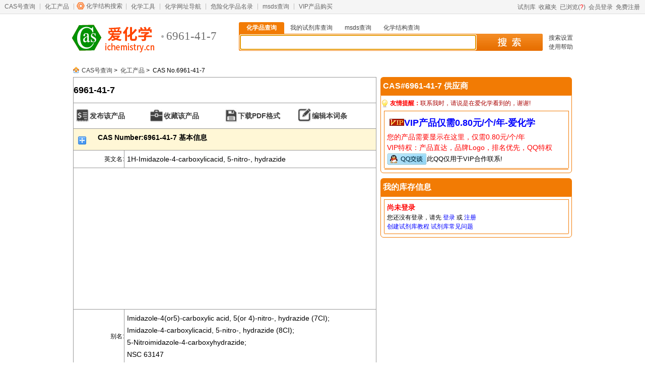

--- FILE ---
content_type: text/html; Charset=GB2312
request_url: http://www.ichemistry.cn/chemistry/6961-41-7.htm
body_size: 5289
content:

<!DOCTYPE html PUBLIC "-//W3C//DTD XHTML 1.0 Transitional//EN" "http://www.w3.org/TR/xhtml1/DTD/xhtml1-transitional.dtd">
<html xmlns="http://www.w3.org/1999/xhtml" >
<HEAD><TITLE>CAS:6961-41-7_爱化学</TITLE>
<META http-equiv=content-type content="text/html; charset=gb2312">
<meta name="description" content="化工产品查询提供CAS号6961-41-7,,1H-Imidazole-4-carboxylicacid, 5-nitro-, hydrazide,C4H5N5O3物理化学基本性质,分子式,分子结构,密度,熔点,沸点,价格,作用,应用,供应商,危险品标志,别名等信息">
<meta name="keywords" content="6961-41-7,C4H5N5O3,CAS NO.,化工产品信息">
<SCRIPT type=text/javascript>var CAS="6961-41-7";var ICID=281368;</SCRIPT>

<style type="text/css">
<!--
.style17202{padding:5px;line-height:24px; font-size:14px;}
-->
</style>
<link rel="stylesheet" href="/images/icheminfo.css?v=1.1">
</HEAD>
<BODY class=HomePage>
<link rel="stylesheet" href="http://www.ichemistry.cn/images/global.css?v=1.2">

<link rel="stylesheet" href="http://code.jquery.com/ui/1.12.1/themes/base/jquery-ui.min.css">
<script type="text/javascript" src="http://code.jquery.com/jquery-1.12.4.min.js"  media="all"></script>
<script language="javascript" src="http://code.jquery.com/ui/1.12.1/jquery-ui.min.js" type="text/javascript"></script>

<script language="javascript" src="http://www.ichemistry.cn/js/jquery.plugin.js?v=1.1" type="text/javascript"></script>
<script language="javascript" src="http://www.ichemistry.cn/js/global.js?v=1.46" type="text/javascript" ></script>
<script language="javascript">var _hmt = _hmt || []; </script>
<div id="site-nav">
  <div id="site-nav-bd">
      <ul class="quick-menu">
		  <li class="services"><a href="http://www.ichemistry.cn/">CAS号查询</a></li>
	　　　<li class="services"><a href='http://www.ichemistry.cn/chemistry/'>化工产品</a></li>
	　　　<li class="structure-search"><s></s><a href='http://www.ichemistry.cn/structure.asp'>化学结构搜索</a></li>
	　　　<li class="services"><a href='http://www.ichemistry.cn/chemtool/'>化学工具</a></li>
	　　　<li class="services"><a href='http://www.ichemistry.cn/daohang.asp'>化学网址导航</a></li>
	      <li class="services"><a href='http://www.ichemistry.cn/weixianpin/'>危险化学品名录</a></li>
		  <li class="services"><a href='http://www.ichemistry.cn/msds/'>msds查询</a></li>
	　　　<li class="services last"><a href='/chemtool/vip.asp'>VIP产品购买</a></li>
      </ul> 
    <div class="login-info" id="logininfo"></div>
  </div>
</div>

<div id="J_LayoutHd" class="layout layout-hd">
	<div id="logoID" class="logo">
		<a href="http://www.ichemistry.cn/" target="_self"><img src="http://www.ichemistry.cn/images/logo.png" width="181" height="57" alt="CAS号查询" title="CAS号查询-爱化学" /></a><h1>6961-41-7</h1>
	</div>
  
	<div class="search search-status-focus" id="J_Search" role="search">
		<div class="search-triggers">
			<ul class="ks-switchable-nav">
			<li class="J_SearchTab selected" id="s0"><a href="javascript:void(0)" onclick="ichange(0)" target="_self">化学品查询</a><!--[if lt IE 9]><s class="search-fix search-fix-triggerlt"></s><s class="search-fix search-fix-triggerrt"></s><![endif]--></li>
			<li class="J_SearchTab " id="s1"><a href="javascript:void(0)" onclick="ichange(1)" target="_self">我的试剂库查询</a><!--[if lt IE 9]><s class="search-fix search-fix-triggerlt"></s><s class="search-fix search-fix-triggerrt"></s><![endif]--></li>
			<li class="J_SearchTab " id="s2"><a href="javascript:void(0)" onclick="ichange(2)" target="_self">msds查询</a><!--[if lt IE 9]><s class="search-fix search-fix-triggerlt"></s><s class="search-fix search-fix-triggerrt"></s><![endif]--></li>
			<li class="J_SearchTab"><a href="http://www.ichemistry.cn/structure.asp" target="_self">化学结构查询</a></li>
			</ul>
		</div>
		<div class="search-panel">
			<form target="_top" action="http://search.ichemistry.cn" name="chem" id="J_TSearchForm">
				<div class="search-panel-fields">
				 <input id="keys" name="keys" accesskey="s" autofocus="true" autocomplete="off" x-webkit-speech x-webkit-grammar="builtin:translate"  onkeydown="stplkeytype(event);" onkeyup="plkeytype();" value="" />        
				</div>
				<button type="submit" id="searchbutton" onclick="isearch()">搜 索</button>
				<input type=hidden value=0 name="onlymy" id="onlymy">
				<input type=hidden value=2 name="types" id="types">
				<input type=hidden name="tz" value="1">
			</form>
		</div>
		<div class="search-tips">
			<a href="http://www.ichemistry.cn/diy.asp">搜索设置</a><br />
			<a href="http://www.ichemistry.cn/post/chem_h.asp">使用帮助</a>
		</div>
		<div class="search-hots" id="searchwarming"></div>
	</div>
</div>
<div style="text-align:center; padding-top:6px;"><script language="javascript" src="http://www.ichemistry.cn/js/ad_chemicals_970x90.js?v=1.1" type="text/javascript"></script>
</div>
<SCRIPT src="/js/cas.js?v=1.5" type=text/javascript></SCRIPT>
<DIV id="daohang"><A class="home" href="http://www.ichemistry.cn">CAS号查询</A> &gt;&nbsp; <A href="/chemistry/">化工产品</A> &gt;&nbsp; CAS No.6961-41-7</DIV>

<!--BodyBox Begin-->
<div id="BodyBox">
	<DIV id="ChemLeftBox">
	<h2>6961-41-7&nbsp;&nbsp;</h2>

	    <div id="CasAction">
		    
			<a  href="#" onclick="return false" id="SaleCAS">发布该产品</a>
			<a href="javascript:void(0)" onClick="StoreCAS('6961-41-7')" id="StoreCAS">收藏该产品</a>
			<a href="/chemistry/pdf/6961-41-7.pdf" target="_blank" onClick="javascript:_hmt.push(['_trackPageview','/pdf/download/6961-41-7']);" id="DownPDF">下载PDF格式</a>
			<a  href="#" onclick="return false" id="EditCAS">编辑本词条</a>
		</div>
		<table class="ChemicalInfo" rules="all">
		<tr><td colspan="2" class="trclass">CAS Number:6961-41-7 基本信息<div class="bdsharebuttonbox"><a href="#" class="bds_more" data-cmd="more"></a></div></td>
		</tr>
		<tr><td class="ltd">英文名:<span id="chemhd">29255</span></td>
		<td class="style17202">1H-Imidazole-4-carboxylicacid, 5-nitro-, hydrazide</td></tr>
		<tr><td colspan="2"><div id="ChemInfoAdd_Left1"><SCRIPT src="/js/ad_ChemInfoAdd_Left1.js?v=1.1" type=text/javascript></SCRIPT></div>
		</td></tr>
		<tr><td class="ltd" >别名:</td>
			   <td class="style17202">Imidazole-4(or5)-carboxylic acid, 5(or 4)-nitro-, hydrazide (7CI);<br> Imidazole-4-carboxylicacid, 5-nitro-, hydrazide (8CI);<br> 5-Nitroimidazole-4-carboxyhydrazide;<br> NSC 63147</td></tr><tr><td class="ltd">分子结构:</td>
		<td class="style17202"><div ID="structureDIV"><div class="indexFocus"><div id="movePic1" class="focusBox"><div class="bigPic" id="oPic"><ul>      <li><img ID="structure" src='http://ichemistry.cn/png_structures/6961-41-7.png' alt="CAS:6961-41-7的分子结构"></li><li><img src="http://ichemistry.cn/PNG-ichemistry/6961-41-7.png" alt="CAS:6961-41-7的分子结构" /></li></ul></div><div class="btn" id="oBtn"><ul><li>1</li><li>2</li></ul></div></div></div><script type="text/javascript">mainfun("movePic1",200000)</script></div></div></td></tr><tr><td class="ltd">分子式:</td>
		<td class="style17202">C<sub>4</sub>H<sub>5</sub>N<sub>5</sub>O<sub>3</sub></td></tr><tr><td class="ltd">分子量:</td>
		<td class="style17202"> 171.1142</td></tr>
		<tr><td class="ltd"><div id="lcas"><a href=http://www.ichemistry.cn/chemtool/26.htm target=_blank>CAS登录号</a>:</div></td>
		<td class="style17202"><div id="rcas">6961-41-7<input type=button id="CASID" value="复制" onClick="iecopy('6961-41-7','copystatus')"><span id="copystatus"></span></div></td></tr>
		<tr><td class="ltd">InChI:</td>
		<td class="style17202">1S\/C4H5N5O3\/c5-8-4(10)2-3(9(11)12)7-1-6-2\/h1H,5H2,(H,6,7)(H,8,10)</td></tr>
		<tr><td colspan="2"><div id="ChemInfoAdd_Left2"><SCRIPT src="/js/ad_ChemInfoAdd_Left2.js" type=text/javascript></SCRIPT></div></td></tr>
		<tr><td colspan="2" align="center" height="35" bgcolor="#FFF7D6" class="trclass" title='2025/11/28 11:35:44 31毫秒'>相关化学品信息</td></tr><tr><td colspan="2" align="center"><a href="http://www.ichemistry.cn/chemistry/69-09-0.htm" target="_blank">盐酸氯丙嗪</a>&nbsp;&nbsp;<a href="http://www.ichemistry.cn/chemistry/69-25-0.htm" target="_blank">依来多辛</a>&nbsp;&nbsp;<a href="http://www.ichemistry.cn/chemistry/69-44-3.htm" target="_blank">盐酸阿莫地喹</a>&nbsp;&nbsp;<a href="http://www.ichemistry.cn/chemistry/69-46-5.htm" target="_blank">乙酰水杨酸钙</a>&nbsp;&nbsp;<a href="http://www.ichemistry.cn/chemistry/69-52-3.htm" target="_blank">氨苄西林钠</a>&nbsp;&nbsp;<a href="http://www.ichemistry.cn/chemistry/69-53-4.htm" target="_blank">氨苄西林</a>&nbsp;&nbsp;<a href="http://www.ichemistry.cn/chemistry/69-57-8.htm" target="_blank">青霉素钠</a>&nbsp;&nbsp;<a href="http://www.ichemistry.cn/chemistry/69-65-8.htm" target="_blank">D-甘露糖醇</a>&nbsp;&nbsp;<a href="http://www.ichemistry.cn/chemistry/69-72-7.htm" target="_blank">水杨酸</a>&nbsp;&nbsp;<a href="http://www.ichemistry.cn/chemistry/69-74-9.htm" target="_blank">盐酸阿糖胞苷</a>&nbsp;&nbsp;<a href="http://www.ichemistry.cn/chemistry/69-78-3.htm" target="_blank">5,5'-二硫双(2-硝基苯甲酸)</a>&nbsp;&nbsp;<a href="http://www.ichemistry.cn/chemistry/69-79-4.htm" target="_blank">麦芽糖</a>&nbsp;&nbsp;<a href="http://www.ichemistry.cn/chemistry/69-81-8.htm" target="_blank">卡巴克络</a>&nbsp;&nbsp;<a href="http://www.ichemistry.cn/chemistry/69-89-6.htm" target="_blank">黄嘌呤</a>&nbsp;&nbsp;<a href="http://www.ichemistry.cn/chemistry/690-39-1.htm" target="_blank">1,1,1,3,3,3-六氟丙烷</a>&nbsp;&nbsp;<a href="http://www.ichemistry.cn/chemistry/691-84-9.htm" target="_blank">L-苹果酸二乙酯</a>&nbsp;&nbsp;<a href="http://www.ichemistry.cn/chemistry/693-02-7.htm" target="_blank">1-己炔</a>&nbsp;&nbsp;<a href="http://www.ichemistry.cn/chemistry/693-04-9.htm" target="_blank">氯丁基镁</a>&nbsp;&nbsp;<a href="http://www.ichemistry.cn/chemistry/693-05-0.htm" target="_blank">3-甲胺基丙腈</a>&nbsp;&nbsp;<a href="http://www.ichemistry.cn/chemistry/693-07-2.htm" target="_blank">2-氯乙基乙基硫醚</a>&nbsp;&nbsp;<a href="http://www.ichemistry.cn/chemistry/693-13-0.htm" target="_blank">N,N'-二异丙基碳二亚胺</a>&nbsp;&nbsp;<a href="http://www.ichemistry.cn/chemistry/693-23-2.htm" target="_blank">正十二烷二元酸</a>&nbsp;&nbsp;<a href="http://www.ichemistry.cn/chemistry/693-36-7.htm" target="_blank">硫代二丙酸双十八醇酯</a>&nbsp;&nbsp;<a href="http://www.ichemistry.cn/chemistry/693-54-9.htm" target="_blank">2-癸酮</a>&nbsp;&nbsp;<a href="http://www.ichemistry.cn/chemistry/693-58-3.htm" target="_blank">1-溴壬烷</a>&nbsp;&nbsp;<a href="http://www.ichemistry.cn/chemistry/693-89-0.htm" target="_blank">1-甲基环戊烯</a>&nbsp;&nbsp;<a href="http://www.ichemistry.cn/chemistry/693-95-8.htm" target="_blank">4-甲基噻唑</a>&nbsp;&nbsp;<a href="http://www.ichemistry.cn/chemistry/693-98-1.htm" target="_blank">2-甲基咪唑</a>&nbsp;&nbsp;<a href="http://www.ichemistry.cn/chemistry/694-28-0.htm" target="_blank">2-氯环戊酮</a>&nbsp;&nbsp;<a href="http://www.ichemistry.cn/chemistry/694-31-5.htm" target="_blank">1,5-二甲基-1H-吡唑</a>&nbsp;&nbsp;</td>
		</tr>
		<tr>
		<td colspan="2" ><span id="spanlaw"></span></td>
		</tr>
		</table>
	</DIV>
	<div id="ChemRightBox">
		<div class="BoxNoTitle ChemInfoAdd" id="ChemInfoAdd_Right1"></div>
		<div id="SupplyBox">			
			<div class="BoxTitle">CAS#6961-41-7 供应商<span id="hits"></span></div>						
			<div class="BoxInfos">
				<div class="TelNotice"><strong style="color:red;">友情提醒：</strong>联系我时，请说是在爱化学看到的，谢谢!</div>
				<!--<div class="vipSupplyInfo"><div class="SupplyTitle"><IMG border=0 alt=VIP产品 src="/images/vip2.gif" width=29 height=14>VIP产品仅需0.24元/个/年-爱化学</div><span class="red">您的产品需要显示在这里，仅需0.24元/个/年<BR />VIP特权：产品直达，品牌Logo，排名优先，VIP Logo</span><BR /><a target="_blank" rel="nofollow" href="http://wpa.qq.com/msgrd?v=3&uin=97126305&site=qq&menu=yes"><img border="0" src="http://wpa.qq.com/pa?p=2:97126305:51" alt="点击这里给我发消息"/></a></div>			-->	
				<div id="AllSupply">
						<div class="vipSupplyInfo"><div class="SupplyTitle"><IMG border=0 alt=VIP产品 src="/images/vip2.gif" width=29 height=14>VIP产品仅需0.80元/个/年-爱化学</div><span class="red">您的产品需要显示在这里，仅需0.80元/个/年<BR />VIP特权：产品直达，品牌Logo，排名优先，QQ特权</span><BR /><a target="_blank" rel="nofollow" href="tencent://message/?v=3&uin=97126305&site=qq&menu=yes"><img border=0  style="vertical-align:middle" src="/images/qqonline-2.gif" alt="点击这里给我发消息"/></a><font color=black size=2>此QQ仅用于VIP合作联系!</font></div><div class="Line"></div>
		        <div class="Line"></div>
		        </div>
				
           </div>				
		</div><!--SupplyBox End-->
		
		<div id="MyReagentBox">
			<div class="BoxTitle">我的库存信息</div>	
			<div class="BoxInfos" id="MyReagentInfo">
				
				<div class="MRInfo"><div class="MRTitle">尚未登录</div>您还没有登录，请先 <a href="javascript:void(0)"  onClick=IneedLogin("UpdateMyReagent()")>登录</a> 或 <a href="/reg.asp">注册</a><br><A href="/post/chemk_help.asp" target=_blank>创建试剂库教程</A> <a href="/post/chemk_h.asp">试剂库常见问题</a></div><div class="Line"></div>
			</div>
		</div>
		
		<div id="hm_t_9141"></div>
		
	</div><!--ChemRightBox End-->
</DIV><!--BodyBox End2021/2/28 3:57:00-->
<div id="footer">
<A title="2025/11/28 11:35:44|51ms" onClick="this.style.behavior='url(#default#homepage)';this.setHomePage('http://www.ichemistry.cn');" href="#">设为首页</A> | <A href="javascript:window.external.addFavorite('http://www.ichemistry.cn','CAS号查询');">加入收藏</A> | <a alt="发邮件我吧！" href="mailto:&#118;&#00105;&#x00070;&#000064;&#0000105;&#0000099;&#0104;&#101;&#x000006d;&#x0069;&#0000115;&#00116;&#00114;&#00000121;&#x000002e;&#x000063;&#x00006e;">联系我们</a> | <A href="http://www.ichemistry.cn/addurl.asp" target=_blank rel="nofollow">网址加盟</A> | <a href="http://www.ichemistry.cn/chemtool/2025-11-27">热搜CAS</a> | <a href="http://www.ichemistry.cn/cn/2025-11-27">热搜中文</a>
<br>Copyright 2009-2025 <A href='http://www.ichemistry.cn'>www.ichemistry.cn</A>　&nbsp;<A href='http://www.ichemistry.cn/chemistry/cas.htm'>CAS登录号目录</A>&nbsp;<A href='http://www.ichemistry.cn/en/Letter.htm'>字母索引</A>&nbsp;&nbsp;All Rights Reserved&nbsp;&nbsp;<A href='http://www.ichemistry.cn' target=_blank>cas号查询</A>&nbsp;&nbsp;<A href='http://www.ichemistry.cn' target=_blank>CAS</A>&nbsp;&nbsp;<A href='http://www.ichemistry.cn/law.html' rel="nofollow" target=_blank>免责声明</A>&nbsp;&nbsp;版权所有
<br> 网络实名： <a href='http://www.ichemistry.cn'>cas登记号检索</a> <a href='http://www.ichemistry.cn'>爱化学</a> <A href='http://www.ichemistry.cn/chemistry/'>化工产品</a> <a href='http://www.ichemistry.cn/weixianpin/'>危险化学品</a>&nbsp;&nbsp; <a href='http://www.ichemistry.cn/msds/'>msds查询</a>&nbsp;&nbsp;<A href='http://www.ichemistry.cn/chemistry/'>化工产品原料</a>&nbsp;&nbsp;<A href='http://www.ichemistry.cn/chemistry/'>求购化工产品</a>

<script type="text/javascript">
var _bdhmProtocol = (("https:" == document.location.protocol) ? " https://" : " http://");
document.write(unescape("%3Cscript src='" + _bdhmProtocol + "hm.baidu.com/h.js%3Fbb6f443b7002b8526f41857005f1ac2d' type='text/javascript'%3E%3C/script%3E"));</script><script language="javascript" type="text/javascript" src="http://js.users.51.la/18663950.js"></script>
<noscript><a href="http://www.51.la/?18663950" target="_blank"><img alt="&#x6211;&#x8981;&#x5566;&#x514D;&#x8D39;&#x7EDF;&#x8BA1;" src="http://img.users.51.la/18663950.asp" style="border:none" /></a></noscript><a href="http://www.ichemistry.cn/sitemap_index.xml">sitemap.xml</a>
<script type="text/javascript" id="bdshare_js" data="type=tools&amp;uid=319432" ></script>
<script type="text/javascript" id="bdshell_js"></script>
<script type="text/javascript">
	document.getElementById("bdshell_js").src = "http://bdimg.share.baidu.com/static/js/shell_v2.js?cdnversion=" + new Date().getHours();
</script>
</div>


<div id="ichemistry_to_top"><a href="#" onClick="goTop();return false;"></a></div>
</BODY></HTML>


--- FILE ---
content_type: text/html; charset=utf-8
request_url: https://www.google.com/recaptcha/api2/aframe
body_size: 265
content:
<!DOCTYPE HTML><html><head><meta http-equiv="content-type" content="text/html; charset=UTF-8"></head><body><script nonce="MW00zS4aGvt0m0bGahxaGw">/** Anti-fraud and anti-abuse applications only. See google.com/recaptcha */ try{var clients={'sodar':'https://pagead2.googlesyndication.com/pagead/sodar?'};window.addEventListener("message",function(a){try{if(a.source===window.parent){var b=JSON.parse(a.data);var c=clients[b['id']];if(c){var d=document.createElement('img');d.src=c+b['params']+'&rc='+(localStorage.getItem("rc::a")?sessionStorage.getItem("rc::b"):"");window.document.body.appendChild(d);sessionStorage.setItem("rc::e",parseInt(sessionStorage.getItem("rc::e")||0)+1);localStorage.setItem("rc::h",'1766317740777');}}}catch(b){}});window.parent.postMessage("_grecaptcha_ready", "*");}catch(b){}</script></body></html>

--- FILE ---
content_type: text/css
request_url: http://www.ichemistry.cn/images/icheminfo.css?v=1.1
body_size: 2029
content:
.ChemicalInfo{
	width:602px;
	border:1px solid #999;
}

.ChemicalInfo .ltd{
	text-align:right;
	width:100px;
    word-wrap:normal;
}
.ChemicalInfo .ltd #lcas{
	width:100px;
}
.ChemicalInfo  #rcas{
	width:402px;
}
.ChemicalInfo .rtd{
	text-align:left;
	word-wrap:break-word;
	word-break:break-all;
}
#keywords{
    width:990px;
	margin-left:auto;
	margin-right:auto;
	clear:both;
}
#ChemLeftBox{
	width:602px;
	float:left;
	overflow:hidden;
	border:none;

}

#ChemLeftBox h2{
	line-height:50px;
	overflow:hidden;
	font-size:18px;
	font-weight:bold;
}
#CasAction,#ChemLeftBox h2{
	width:600px;
	border:1px #999 solid;
	border-bottom-width:0px;
	height:50px;
}
#CasAction a{
	display:block;
	float:left;
	line-height:50px;
	font-size:14px;
	padding-left:27px;
	margin-left:5px;
	font-weight:bold;
	width:115px;
	height:50px;
	overflow:hidden;
	background:url(/images/style/cas_bg_2.jpg) no-repeat;
}


#CasAction a:hover{
    background:url(/images/style/cas_bg_1.jpg) no-repeat;
}
#CasAction #SaleCAS{
	background-position:0px -50px;
}
#CasAction #StoreCAS{
	background-position:0px -100px;
}
#CasAction #DownPDF{
	background-position:0px -150px;
}
#CasAction #EditCAS{
	background-position:0px 0px;
}
#CasAction #SaleCAS:hover{
	background-position:0px -50px;
}
#CasAction #StoreCAS:hover{
	background-position:0px -100px;
}
#CasAction #DownPDF:hover{
	background-position:0px -150px;
}
#CasAction #EditCAS:hover{
	background-position:0px 0px;
}

#ChemLeftBox h1{font-size:16px;text-align:center;}

#ChemRightBox{
    width:380px;
	float:left;
	clear:right;
	min-height:500px;
	margin-left:8px;
}
.BoxInfos{
	border:1px solid #F27B04;
	border-radius:0 0 6px 6px ;
	padding-bottom:5px;
	margin-bottom:10px;
}


.BoxTitle{
	position:relative;
	background:#F27B04;
	font-weight:bold;
	padding:0 5px;
	color:#fff;
	border-radius:6px 6px 0 0;
	height:36px;
	line-height:36px;
	font-size:16px;
}
#hits{
	position:absolute;
	top:0px;
	right:10px;
	display:inline;float:right;
}
.TelNotice{
	background:url(/images/style/prompt.png) no-repeat 0px 7px;
	padding-left:18px;
	height:30px;
	line-height:30px;
	color:#A90101;
}
.Line{
	width:365px;
	border-top:1px solid #F27B04;
	margin:0px auto;
	height:1px;

}
.SupplyInfo,.vipSupplyInfo,.MRInfo{
	width:355px;
	margin:0px auto;
	border-width:1px 1px 0px 1px;
	border-style:solid;
	border-color:#F27B04;
	overflow:hidden;
	padding:5px;
}
.vipSupplyInfo{
	color:#FF0000;
	font-size:14px;
}
.SupplyInfo img,.vipSupplyInfo img{
	max-width:345px;
	max-height:80px;
	clear:both;
}
.vipSupplyInfo .SupplyTitle{
	width:100%;
	overflow:hidden;
	height:30px;
	line-height:30px;
	font-weight:bold;
	font-size:18px;
	color:blue;
	padding:3px 5px;
}
.SupplyInfo .SupplyTitle{
	width:100%;
	overflow:hidden;
	height:20px;
	line-height:20px;
	font-size:14px;
	padding:3px 5px;
}

#MoreSupply{
	width:365px;
	height:32px;
	margin:5px auto;
	line-height:32px;
	font-size:16px;
	text-align:center;
	color:#FFFFFF;
	background:url(/images/style/comButton.png) repeat-x;
	cursor:pointer;
	cursor:hand;
}
#MoreSupply:hover{
	background:url(/images/style/comButton.png) repeat-x 0px -33px;
	cursor:pointer;
	cursor:hand;
}
#MyReagentInfo{
	padding-top:5px;
}
.MRTitle{
	color:red;
	font-weight:bold;
	font-size:14px;
}
.vipSupplyInfo A{COLOR:#f00;text-decoration:none;}
.vipSupplyInfo A:link{COLOR:#f00;text-decoration:none;}
.vipSupplyInfo A:visited{COLOR:#f00;text-decoration:none;}
.vipSupplyInfo A:hover{COLOR:#f00;text-decoration:underline;}
.SupplyTitle A,.MRInfo A{COLOR:#00f;text-decoration:none;}
.SupplyTitle A:link,.MRInfo A:link{COLOR:#00f;text-decoration:none;}
.SupplyTitle A:visited,.MRInfo A:visited{COLOR:#00f;text-decoration:none;}
.SupplyTitle A:hover,.MRInfo A:hover{COLOR:#00f;text-decoration:underline;}

.BoxNoTitle{
	width:378px;
	margin:0px auto;
	border:1px solid #F27B04;
	border-radius:3px 3px 3px 3px ;
	padding-bottom:5px;
	margin-bottom:10px;
}
.ChemInfoAdd{
	text-align:center;
	overflow:hidden;
	margin-left:auto;
	margin-right:auto;
}
#ChemInfoAdd_Left1{
text-align:center;
}
#ChemInfoAdd_Right1{
	display:none;
}

.ADDGYS{
   color:#666666;
   float:right;
}
.trclass{padding:5px;line-height:24px; font-size:14px; background:#FFF7D6; text-align:left; font-weight:bold;}
.green{color:blue;}
.keyword-0{background:#FFFF00;color:#FF0000;}
.keyword-1{color:black;background-color:#A0FFFF}
.keyword-2{color:black;background-color:#99ff99}
.keyword-3{color:black;background-color:#ff9999}
.keyword-4{color:black;background-color:#ff66ff}
.keyword-5{color:white;background-color:#880000}
.keyword-6{color:white;background-color:#00aa00}
.keyword-7{color:white;background-color:#886800}
.keyword-8{color:white;background-color:#004699}
.keyword-9{color:white;background-color:#990099}


.ChemicalInfo A{COLOR:#00f;text-decoration:underline;}
.ChemicalInfo A:link{COLOR:#00f;text-decoration:underline;}
.ChemicalInfo A:visited{COLOR:#00f;text-decoration:underline;}
.ChemicalInfo A:hover{COLOR:#00f;text-decoration:none;}
.skeys{width:930px;OVERFLOW:hidden;padding-left:4px;padding-right:0px;padding-bottom:0px;padding-top:0px;margin-left:0px;margin-right:0px;margin-bottom:5px;margin-top:5px;font-size:15px;}
.skeys UL{margin:0px;padding:0px}
.skeys LI{float:left;MARGIN:5px;OVERFLOW:hidden;WIDTH:140px;HEIGHT:15px;TEXT-ALIGN:center}
.keys_input{height:25px;font-size:18px;vertical-align:middle;margin:5px 0px;}
.keys_submit{height:30px;font-size:16px;vertical-align:middle;margin:5px 0px;}
#ichemistry_to_top{background:url("/images/totop.gif");height:63px;width:19px;right:0;position:absolute;display:none;}
#ichemistry_to_top a{display:block;height:63px;width:19px;}
.chemurl{color:#008000;font-family:arial,sans-serif;font-size:10px;}
.chemdes{font-family:arial,sans-serif;font-size:12px; color:#999999}
.chemdesvip{font-family:arial,sans-serif;font-size:12px; color:#ff0000}
.ShowDescription{display:inline-block;width:530px;height:13px;overflow:hidden;}
.gysurl A:link{TEXT-DECORATION:none; color:#CC0000}
.gysurl A:visited{TEXT-DECORATION:none; color:#880000}
.gysurl A:hover{TEXT-DECORATION:underline; color:#CC0000}
#chemhd{display:none;}
#structureDIV img{max-width:450px;border-width:0px;width:expression(this.width > 450 ? 450: true);height:auto;}
ul, li { list-style: none; }
.indexFocus{border:0px solid #CCC; padding:20px 2px 2px 2px; margin:0 auto;}
.indexFocus .focusBox{position:relative;margin:0 auto;position:relative}
.indexFocus .focusBox .bigPic{overflow:hidden;position:relative}

.indexFocus .focusBox .btn{height:16px;position:absolute;left:8px;top:-15px;z-index:11}
.indexFocus .focusBox .btn ul li{width:15px;height:15px;line-height:15px;margin-right:2px;display:block;background:#fff;float:left;text-align:center;cursor:pointer}
.indexFocus .focusBox .btn .sel{width:15px;height:15px;background:#B90101;color:#fff}
.bdsharebuttonbox{
display:inline;
}
#ChemInfoAdd_Left2{text-align:center}

--- FILE ---
content_type: text/css
request_url: http://www.ichemistry.cn/images/global.css?v=1.2
body_size: 3533
content:
body,h1,h2,h3,h4,h5,h6,hr,p,blockquote,dl,dt,dd,ul,ol,li,pre,form,fieldset,legend,button,input,textarea,th,td {
	margin:0;
	padding:0
}
.red{color:red;}
.gray{ color:gray; padding-left:10px;}
body,button,input,select,textarea {
	font:12px/1.5 tahoma,arial,\5b8b\4f53
}

.logo {
	position:relative;
	padding-top:3px;
	float:left;
	width:334px;
	height:60px
}
.logo h1 {
	font:normal 20px/1.6 "\5FAE\8F6F\96C5\9ED1","\534E\6587\7EC6\9ED1","\9ED1\4F53";
    background:url(/images/style/bg_logoH1.jpg) no-repeat 0 50%;	
	display:block;
	font-size:23px;
	color:#717171;
	padding-left:10px;
	position:absolute;
	left:180px;
	overflow:hidden;
	bottom:5px;
	width:145px;
	height:60px;
	line-height:60px;
}

address,cite,dfn,em,var {
	font-style:normal
}
code,kbd,pre,samp {
	font-family:courier new,courier,monospace
}
small {
	font-size:12px
}
ul,ol {
	list-style:none
}
a {
	text-decoration:none
}
a:hover {
	text-decoration:underline
}
legend {
	color:#000
}
fieldset,img {
	border:0
}
button,input,select,textarea {
	font-size:100%
}
table {
	border-collapse:collapse;
	border-spacing:0
}
#footer {
    width:990px;
	margin-left:auto;
	margin-right:auto;
	text-align:center;
	clear:both;
}
.layout:after {
	content:'\20';
	display:block;
	height:0;
	clear:both
}
.layout {
	*zoom:1
}
html {
	zoom:expression(function(ele) {
	ele.style.zoom="1";
	document.execCommand("BackgroundImageCache",false,true)
}
(this))}
#site-nav,#site-nav .quick-menu li{
	background:transparent url(/images/style/T1CCRNXmRFXXXXXXXX.png) no-repeat 999em 0
}
#site-nav {
	background-color:#f5f5f5;
	width:auto;
	min-width:950px;
	border-bottom:1px solid #dcdcdc
}
#site-nav a {
	color:#666
}
#site-nav a:hover {
	color:#f60
}
#site-nav-bd {
	position:relative;
	margin:0 auto;
	height:21px;
	line-height:22px;
	padding:3px 0;
	z-index:20;
	color:#000
}
#site-nav .login-info {
	float:right;
	padding-right:10px;
}
#site-nav .quick-menu {
	position:absolute;
	left:0;
	top:1px;
	*top:2px
}
#site-nav .quick-menu li {
	float:left;
	margin-left:-1px;
	padding:1px 10px 0;
	background-position:right 6px
}
#site-nav .quick-menu li.home a {
	color:#f60
}
#site-nav .quick-menu li.home a:hover{
	color:#000
}

#site-nav .quick-menu li.last {
	background:0
}
#site-nav .quick-menu li.menu-item {
	position:relative;
	padding:1px 0 0
}
#site-nav .quick-menu .structure-search {
	position:relative;
	padding:0
}
#site-nav .quick-menu .structure-search a {
	width:72px;
	border:1px solid #f5f5f5;
	height:17px;
	line-height:17px;
	margin-top:3px;
	*margin-top:2px;
	padding-left:23px;
	padding-right:6px;
	padding-top:0\9
}
#site-nav .quick-menu .structure-search s {
	background:url(http://www.ichemistry.cn/images/style/structure-search.png) no-repeat;
	position:absolute;
	width:20px;
	height:20px;
	left:5px;
	top:2px
}
#site-nav .menu-hd {
	display:block;
	position:relative;
	height:20px;
	line-height:17px;
	margin:3px 1px 0;
	padding:0 22px 0 10px;
	padding-top:1px\9;
	*padding-top:0;
	cursor:pointer;
	z-index:21
}

#site-nav .menu-hd b {
	position:absolute;
	right:10px;
	top:7px;
	width:0;
	height:0;
	border-width:4px;
	border-style:solid;
	border-color:#666 #f5f5f5 #f5f5f5;
	font-size:0;
	line-height:0;
	-moz-transition:-moz-transform .2s ease-in;
	-o-transition:-o-transform .2s ease-in;
	transition:transform .2s ease-in
}
#site-nav .menu-bd {
	display:none;
	position:absolute;
	right:0;
	top:20px;
	top:21px\9;
	*top:20px;
	background:#fff;
	border:1px solid #bfbfbf;
	z-index:23
}
#site-nav .menu-bd-panel {
	padding:10px 10px 6px
}
#site-nav .menu {
	position:relative
}
#site-nav .mytaobao .menu-bd,#site-nav .favorite .menu-bd {
	height:57px;
	line-height:1.7
}
#site-nav .mytaobao .menu-bd {
	width:94px
}
#site-nav .favorite .menu-bd {
	width:82px
}
#site-nav .mytaobao .menu-bd-panel,#site-nav .favorite .menu-bd-panel {
	padding:8px 10px
}
#site-nav .services .menu-bd {
	width:174px;
	height:218px;
	background:#fff url(/images/style/T16WJqXaXeXXXXXXXX-32-32.gif) no-repeat 50% 50%;
	overflow:hidden
}
#site-nav .login-info .user .vip-head b {
	position:absolute;
	right:6px;
	top:8px;
	*top:7px;
	width:0;
	height:0;
	border-width:4px;
	border-style:solid;
	border-color:#666 whiteSmoke whiteSmoke;
	font-size:0;
	line-height:0;
	-moz-transition:-moz-transform .2s ease-in;
	-o-transition:-o-transform .2s ease-in;
	transition:transform .2s ease-in
}
.arrow s {
	position:absolute;
	display:inline-block;
	font-size:0;
	line-height:0;
	width:0;
	height:0;
	border:dashed 4px
}
.arrow-rthin s {
	border-color:transparent transparent transparent #666;
	border-left-style:solid;
	top:3px;
	right:1px
}
.arrow-rthin s {
	border-color:transparent transparent transparent #f50
}
#site-nav .quick-menu .structure-search {
	margin-left:0;
	padding-right:1px
}
#site-nav .structure-search{
	float:left;
	background:url(http://www.ichemistry.cn/images/style/structure-search.png) no-repeat;
	padding:0 3px 0 0;
	margin-right:0px
}


.g_foot {
	width:960px;
	margin:0 auto;
	font:12px/1.5 tahoma,arial,b8b\4f53;
	padding:7px 0 9px;
	color:#b0b0b0;
	text-align:left!important;
	position:relative;
	clear:both
}
.g_foot a {
	margin:0 4px;
	color:#3e3e3e;
	text-decoration:none
}
.g_foot a:hover {
	color:#F60;
	text-decoration:underline
}
.g_foot-ali {
	margin-right:100px;
	padding-left:0;
	border-bottom:1px solid #D3D3D3;
	padding-bottom:8px;
	height:18px
}
.g_foot-nohover {
	cursor:default
}
.g_foot-nohover:hover {
	color:#3e3e3e!important;
	text-decoration:none!important
}
.g_foot-ali a,.g_foot-ali b {
	float:left
}
.g_foot-ali b {
	margin:0 4px;
	color:#d3d3d3;
	font-weight:400;
	*margin-top:-1px;
	margin-top:-1px \0/
}
.g_foot-nav {
	margin-top:8px;
	line-height:20px
}
.g_foot-nav span {
	margin-left:50px
}
.g_foot-toy {
	position:absolute;
	background:url(/images/style/T1MMPaXkNjXXaXezbh-48-70.png) no-repeat;
	_background:url(/images/style/T1XgzaXX0kXXaXezbh-48-70.png) no-repeat;
	width:69px;
	height:100px;
	display:block;
	right:0;
	top:0
}
:root .g_foot-toy {
	right:-20px\9
}
.g_foot-line {
	display:none;
	position:absolute;
	background:url(/images/style/T1I_56Xl0wXXXXXXXX-104-1.png) no-repeat;
	width:104px;
	height:1px;
	right:45px;
	top:33px
}
.footer-more {
	cursor:pointer;
	z-index:1;
	position:relative;
	padding-top:1px;
	width:82px;
	float:left;
	*top:-1px;
	top:-2px \0/
}
.footer-more-panel {
	text-align:left;
	position:absolute;
	right:26px;
	bottom:-90px;
	padding:7px 3px 2px 2px;
	border:1px solid #C5C5C5;
	width:57px;
	background:#fff;
	line-height:1.9;
	display:none
}
.footer-more-panel a {
	float:none;
	margin-right:3px
}
.footer-more:hover .footer-more-panel {
	display:block
}
.layout {
	width:1000px;
	margin:0 auto
}
.layout-hd {
	margin-top:16px
}
html {
	overflow-y:scroll
}
body {
	padding-bottom:12px
}
a {
	color:#3e3e3e
}
a:hover {
	color:#f60!important
}

.h {
	color:#f50!important
}
.arrow,.arrow s {
	position:absolute;
	display:inline-block;
	font-size:0;
	line-height:0;
	width:0;
	height:0;
	border:dashed 4px
}
.arrow-rthin,.arrow-rthin s {
	border-color:transparent transparent transparent #666;
	border-left-style:solid
}
.arrow-rthin s {
	border-left-color:#FAFAFA;
	left:-6px;
	top:-4px
}
.more {
	position:relative;
	zoom:1;
	padding:1px 13px 1px 5px;
	*padding-top:2px;
	padding-top:2px \9;
	line-height:1.2
}
.more .arrow-rthin {
	right:2px;
	top:5px;
	*top:4px
}
.more-with-border {
	border:1px solid #d8d8d8;
	background:#fafafa
}
.more-with-border:hover {
	background:#fff;
	text-decoration:none
}
.more-with-border:hover .arrow-rthin {
	border-left-color:#f60
}
.price span {
	font:12px/1.5 arial,verdana;
	color:#979fac
}
@-moz-document url-prefix() {
	.tab-hd h4 {
	line-height:26px
}
}.tab-hd ul {
	padding-top:4px;
	margin-left:7px
}
.expressway ul {
	padding:13px 0
}

.mainpromo ol li {
	background:url(/images/style/T1cKm3XkRpXXXXXXXX-48-48.gif) no-repeat 50% 50%
}
.search {
	width:666px;
	float:left;
	height:80px
}

.search-triggers ul {
	overflow:hidden;
	zoom:1
}
.search-triggers li {
	position:relative;
	zoom:1;
	float:left
}
.search-triggers li a {
	float:left;
	height:23px;
	line-height:23px;
	padding:0 12px
}

.search-triggers li.selected a {
	background:#F27B04;
	font-weight:700;
	padding:0 15px;
	color:#fff;
	border-radius:3px 3px 0 0
}

.search-triggers .search-fix {
	display: none
}
.search-triggers li.selected .search-fix {
	display: block
}
.search-fix {
	/*background: url(/images/style/T1ZeuRXaFtXXXXXXXX-300-429.png) no-repeat;*/
	position: absolute;
	width: 2px;
	height: 2px;
	font-size: 0
}
.search-fix-panellt {
	left:3px;
	top:3px;
	background-position:-148px -349px
}
.search-fix-panellb {
	left:0;
	bottom:0;
	background-position:-146px -349px
}
.search-fix-triggerlt {
	left:0;
	top:0;
	background-position:-146px -351px
}
.search-fix-triggerrt {
	right:0;
	top:0;
	background-position:-148px -351px
}


.search-triggers li.selected a:hover {
	color:#fff!important;
	text-decoration:none
}
.search-panel {
	position:relative;
	zoom:1;
	float:left;
	width:603px
}
.search-panel-fields {
	width:470px;
	height:34px;
	float:left;
	position:relative;
	zoom:1;
	background:#F27B04;
	border-radius:0 0 0 3px
}
.search-panel-fields s {
	position:absolute;
	left:14px;
	top:12px;
	background-position:-134px -349px;
	width:12px;
	height:13px
}
.search-panel-fields label {
	position:absolute;
	left:32px;
	top:8px;
	z-index:1;
	color:#bbb
}
.search-panel-fields input {
	font-size:14px;
	position:absolute;
	left:3px;
	top:3px;
	width:457px;
	height:18px;
	line-height:18px;
	padding:5px;
	background:#fff;
	vertical-align:middle;
	border:0;
	border-radius:3px 0 0
}

.search-panel button {
    background:url(/images/style/bg-search.png) no-repeat;
	float:left;
	width:133px;
	height:34px;
	cursor:pointer;
	border:0;
	font-size:18px;
	color:#fff;
	background-color:#F27B04;
	background-position:0 -327px;
	text-indent:-999em
}
.search-panel button:hover {
	background-position:0 -361px
}
.search-panel button:active {
	background-position:0 -395px
}
.search-tips {
	float:left;
	width:60px;
	height:34px;
	overflow:hidden;
	text-align:right;
	margin-top:-1px
}
.search-hots {
	clear:both;
	font:12px/1.5 arial;
	padding:10px 5px 5px;
	color:#3f3f3f;
	+padding-top:5px
}
.search-hots a {
	color:#646464;
	margin-right:6px
}
.search-hots .more {
	margin-left:6px;
	_padding-top:2px
}
.search-status-focus label,.search-status-focus .search-panel-fields s {
	display:none
}



ol {
	padding:0;
	margin:0
}

.ilink{
display:inline;
padding:1px 10px;
text-decoration:underline;
color:#0000CC;
}

.keys_input{height:25px;font-size:18px;vertical-align:middle;background:#FCFCFC;border:1px solid #d9d9d9;border-top-color:silver;color:#000;margin:0;padding:5px 8px 0 6px;}
/*#keys:hover{border-color:#a0a0a0 #b9b9b9 #b9b9b9 #b9b9b9!important;}*/
.sffocus{background:#FFF;border:1px solid #4d90fe;outline:none}
.hand{CURSOR:pointer;cursor:hand;}

#BodyBox,#daohang {
	width:990px;
	margin-left:auto;
	margin-right:auto;
	clear:both;
}
.Border1px{
	border:1px #F7AE4D solid;
}
#daohang {
	height:20px;
	line-height:20px;
	padding:0px 0px 3px;
}
#daohang .home{
    display:inline;
	padding-left:17px;
	background:url(/images/style/header_bg.png) no-repeat 0 0px;
}
.ui-dialog .ui-dialog-content{ padding:0px;}
.keyword-0{background:#FFFF00;color:#FF0000;}
.keyword-1{color:black;background-color:#A0FFFF}
.keyword-2{color:black;background-color:#99ff99}
.keyword-3{color:black;background-color:#ff9999}
.keyword-4{color:black;background-color:#ff66ff}
.keyword-5{color:white;background-color:#880000}
.keyword-6{color:white;background-color:#00aa00}
.keyword-7{color:white;background-color:#886800}
.keyword-8{color:white;background-color:#004699}
.keyword-9{color:white;background-color:#990099}

.skeys{width:930px;OVERFLOW:hidden; padding:0px 0px 0px 4px; margin:5px 0px;font-size:12px;}
.skeys UL{margin:0px;padding:0px}
.skeys LI{float:left;MARGIN:5px;OVERFLOW:hidden;WIDTH:140px;HEIGHT:15px;TEXT-ALIGN:center}

--- FILE ---
content_type: application/javascript
request_url: http://www.ichemistry.cn/js/global.js?v=1.46
body_size: 3324
content:
var ImgFail="<img src='/images/style/Fail.png' width=16 height=16>";
var ImgPrompt="<img src='/images/style/Prompt.png' width=16 height=16>";
var ImgSuccess="<img src='/images/style/Success.png' width=16 height=16>";
var searchbuttonvalue=new Array("化学品查询","试剂库查询","msds查询");var searchwarmingvalue=new Array("只要输入CAS登录号,中文名称,英文名称,分子式之一就可以搜索到您需要的化学品","可以查询您加入试剂库的所有库存信息,<a href='/post/chemk_g.asp' target='_blank'>管理试剂库</a>","请输入中文名称,英文名称或CAS号查询化学品msds报告");var searchwarmingvalue2=new Array("正在从47万多化学品中查询，请稍候...","正在从我的试剂库中查询，请稍候...","正在查询msds报告，请稍候...");
//if($.cookie("UserName")=){searchwarmingvalue[1]="您还没有登录，请先 <a href='/post/i.asp'>登录</a> 或 <a href='/post/r.asp'>注册</a>";}
//if($.cookie("mrs")==1){ichange(1);}
function ichange(itypes){var i=0;for(i=0;i<=2;i++){if(itypes==i){document.getElementById("s"+i).className="J_SearchTab selected";}else{document.getElementById("s"+i).className="J_SearchTab";}}
document.getElementById("onlymy").value=itypes;
document.getElementById("searchwarming").innerHTML=searchwarmingvalue[itypes];document.getElementById("keys").focus();}
function isearch(){if(document.chem.keys.value==""){document.getElementById("searchwarming").innerHTML="<font color=red>关键词可以是CAS号、中文名、英文名、分子式，多关键词用空格隔开，?代表单个字符，*代表一个或多个字符</font>";return false;}
else{document.chem.keys.value=CtoH(document.chem.keys.value);if(document.chem.onlymy.value==1){document.chem.action="http://ichemistry.cn/chemtool/chemicals.asp";}else if(document.chem.onlymy.value==2){document.chem.action="http://www.ichemistry.cn/msds/";}else{document.chem.action="http://search.ichemistry.cn/";};document.getElementById("searchwarming").innerHTML="<font color=red>"+searchwarmingvalue2[document.chem.onlymy.value]+"</font>";document.getElementById("searchbutton").disabled="disabled";document.getElementById("searchbutton").value="查询中...";document.chem.submit();}}
function stplkeytype(e)
{var isIE=navigator.userAgent.indexOf("MSIE")!=-1;var key;if(isIE){key=window.event.keyCode;}else{key=e.which;};if(key==13){isearch();}else{if(!isIE){setTimeout('plkeytype()',1000)};}}
function plkeytype()
{var myTerm=CtoH(document.chem.keys.value);var SW="";var casFilter=/(^|\s|\u3000)\d{2,6}-((\d{1,2})?(-|(-\d)?)?)($|\s|\u3000)/;var casFilter1=/(\d{0,6})[-](\d{0,2})[-](\d{1})/;var formulaFilter=/(^|\s|\u3000|\-)([0-9.,]*\(*[A-IK-PR-Z][a-ik-pruy]?[0-9.,]*\)*[0-9.,]*\.*)+($|\s|\u3000)/;var cname=/[\u4E00-\u9FA0]+/;var enname=/(^|\s|\u3000|\-)\d?[,'\-\s\(\)\a-\z\A-\Z]{3,}($|\s|\u3000)/;document.getElementById("searchwarming").innerHTML="<font color=red>关键词可以是CAS号、中文名、英文名、分子式，多关键词用空格隔开，?代表单个字符，*代表一个或多个字符</font>";if(enname.test(myTerm))
{SW=SW+"英文名、";}
if(casFilter.test(myTerm))
{if(casFilter1.test(myTerm))
{SW=SW+"CAS号、"}
else
{SW=SW+"CAS号(不完整)、"}}
if(formulaFilter.test(myTerm))
{SW=SW+"分子式、"}
if(cname.test(myTerm))
{SW=SW+"中文名、"}
if(SW!=""){document.getElementById("searchwarming").innerHTML="<font color=red>爱化学猜猜：您想通过 <b>"+SW.substring(0,SW.length-1)+" </b>进行搜索</font>&nbsp;[<a href='/post/t.asp?/=%CB%D1%CB%F7%B2%C2%B4%ED%B1%A8%B4%ED' target='_blank'><font color=blue>猜错请点这</font></a>]";}
else{document.getElementById("searchwarming").innerHTML="<font color=red>关键词可以是CAS号、中文名、英文名、分子式，多关键词用空格隔开，?代表单个字符，*代表一个或多个字符</font>";}}
function CtoH(str)
{var result="";for(var i=0;i<str.length;i++)
{if(str.charCodeAt(i)==12288)
{result+=String.fromCharCode(str.charCodeAt(i)-12256);continue;}
if(str.charCodeAt(i)>65280&&str.charCodeAt(i)<65375)
result+=String.fromCharCode(str.charCodeAt(i)-65248);else result+=String.fromCharCode(str.charCodeAt(i));}
return result;}
var _gaq=_gaq||[];_gaq.push(['_setAccount','UA-11479894-2']);_gaq.push(['_setDomainName','.ichemistry.cn']);_gaq.push(['_trackPageview']);(function(){var ga=document.createElement('script');ga.type='text/javascript';ga.async=true;ga.src=('https:'==document.location.protocol?'https://ssl':'http://www')+'.google-analytics.com/ga.js';var s=document.getElementsByTagName('script')[0];s.parentNode.insertBefore(ga,s);})();
//document.chem.keys.onfocus=function() {this.className+=" sffocus";}
//document.chem.keys.onblur=function() {this.className="keys_input";}

$(document).ready(function(){			  
   writeLoginInfo();	
	$("#yzm").click(function(){
    	$("#yzm").attr("src","/inc/safecode.asp?"+Math.random());
   });	
});
function writeLoginInfo(){
	var loginInfo="";var ChemkNum="";var FavNum="";var UserName="";var ViewedNum="";
	try{
		ChemkNum=$.cookie("ChemkNum");
		FavNum=$.cookie("FavNum");
		UserName=$.cookie("UserName");
		ViewedNum=$.cookie("ViewedNum");
	}
	catch(err)
	{
		ViewedNum="0";	
		UserName=="";
	}
	if(ChemkNum==null){ChemkNum="?";}
	if(FavNum==null){FavNum="?";}
	if(ViewedNum==null){ViewedNum="?";}
	if(UserName==""||UserName==null)	
	{
		if(top.location.hostname=='www.ichemistry.cn'){
			loginInfo=loginInfo+"&nbsp;&nbsp;<a href='javascript:void(0)' onclick=IneedLogin('http://www.ichemistry.cn/manage/chemk_g.asp') rel='nofollow'>试剂库</a>";//(<span class=red>"+ChemkNum+"</span>)
			loginInfo=loginInfo+"&nbsp;&nbsp;<a href='javascript:void(0)' onclick=IneedLogin('http://www.ichemistry.cn/manage/chem_sc.asp') rel='nofollow'>收藏夹</a>";//(<span class=red>"+FavNum+"</span>)
			loginInfo=loginInfo+"&nbsp;&nbsp;<a href='javascript:void(0)' onclick=IneedLogin('http://www.ichemistry.cn/manage/chem_l.asp') rel='nofollow'>已浏览(<span class=red>"+ViewedNum+"</span>)</a>";			
			loginInfo=loginInfo+"&nbsp;&nbsp;<a href='http://www.ichemistry.cn/login.asp'>会员登录</a>&nbsp;&nbsp;<a href='http://www.ichemistry.cn/reg.asp'>免费注册</a>";			
		}
		else
		{
			loginInfo=loginInfo+"&nbsp;&nbsp;<a href='http://www.ichemistry.cn/login.asp' rel='nofollow'>试剂库</a>";//(<span class=red>"+ChemkNum+"</span>)
			loginInfo=loginInfo+"&nbsp;&nbsp;<a href='http://www.ichemistry.cn/login.asp' rel='nofollow'>收藏夹</a>";//(<span class=red>"+FavNum+"</span>)
			loginInfo=loginInfo+"&nbsp;&nbsp;<a href='http://www.ichemistry.cn/login.asp' rel='nofollow'>已浏览(<span class=red>"+ViewedNum+"</span>)</a>";			
			loginInfo=loginInfo+"&nbsp;&nbsp;<a href='http://www.ichemistry.cn/login.asp'>会员登录</a>&nbsp;&nbsp;<a href='http://www.ichemistry.cn/reg.asp'>免费注册</a>";
		}
	}
	else
	{
		loginInfo=loginInfo+"&nbsp;&nbsp;<a href='http://www.ichemistry.cn/manage/?url=chemk_g.asp' rel='nofollow'>试剂库</a>";
		loginInfo=loginInfo+"&nbsp;&nbsp;<a href='http://www.ichemistry.cn/manage/?url=chem_sc.asp' rel='nofollow'>收藏夹</a>";
		loginInfo=loginInfo+"&nbsp;&nbsp;<a href='http://www.ichemistry.cn/manage/?url=chem_l.asp' rel='nofollow'>已浏览(<span class=red>"+ViewedNum+"</span>)</a>";		
        loginInfo=loginInfo+"&nbsp;&nbsp;<a href='http://www.ichemistry.cn/manage/'>"+UserName+"会员中心</a>";
        loginInfo=loginInfo+"&nbsp;&nbsp;<a href='javascript:void(0)' onclick='exit()'>退出</a>";
	}
	$("#logininfo").html(loginInfo);
}

function exit()
{
	$("#logininfo").html("退出中...");
    $.post("http://www.ichemistry.cn/manage/UserAjax.asp", { Action: "post", ActionType:7,rd:Math.random()},
	   function (data, textStatus){
					    var done=parseInt(data.result);
					    if(done==0)
					    {
					         writeLoginInfo();
					    }
						else
						{
							 $("#logininfo").html("&nbsp;&nbsp;退出失败，请<a href='javascript:void(0)' onclick='exit()'>重试</a>"); 
						}
						
					   
      }, "json");
}

var Ineedloginfirst = true;
var user_login_html = '<div id="user_login_box" title="会员登录 - 爱化学" style="z-index:99999"><iframe src="about:blank" id="user_login_src" name="user_login_src" frameborder="0" width="100%"  height="250" scrolling="no"></iframe></div>';
function CheckLogin2URL(url){
	    var UserName=null;
	    try{
			UserName=$.cookie("UserName");
		}
		catch(err){
			UserName=null;
		}
		if(	UserName==null)
		{
			IneedLogin(url);
		}
		else{
			top.location.href=url;
		}	
}
function IneedLogin(callback) {
	if (callback == undefined) {callback = ""};
	var user_login_url = "http://www.ichemistry.cn/login_frame.asp?callback=" + escape(callback);
	if (Ineedloginfirst) {
		try{
		$("body").append(user_login_html);
		}
		catch(e){
			//alert(e.name + ": " + e.message);
		}
		$('#user_login_box').dialog({
			autoOpen: true,
			modal: true,
			closeOnEscape:true,
			width: 550,
			height: 330,
			close: function() {
				$("#user_login_src").attr("src", "about:blank")
			}
		});
		Ineedloginfirst = false;
	} else {
		$('#user_login_box').dialog("open");
	}
	$('#user_login_src').attr("src", user_login_url).height("100%");
	
}
function close_user_login_frmae() {
	$('#user_login_box').dialog("close");
}
function chemspider(cscas){
  document.getElementById("ChemSpiderbtn").disabled="disabled";
  document.getElementById("otherquery").innerHTML="<iframe src='http://ichemistry.cn/chemtool/chemspider.asp?cas="+cscas+"&r="+Math.random()+"' width='940px' height='300px' frameborder='no' border='0' marginwidth='0' marginheight='0' scrolling='auto' allowtransparency='yes'></></iframe>";
  setTimeout("document.getElementById('ChemSpiderbtn').disabled=''",30000);
	
}

--- FILE ---
content_type: application/javascript
request_url: http://www.ichemistry.cn/js/cas.js?v=1.5
body_size: 4308
content:
var w3c=(document.getElementById)? true:false;
var agt=navigator.userAgent.toLowerCase();
var ie = ((agt.indexOf("msie") != -1) && (agt.indexOf("opera") == -1) && (agt.indexOf("omniweb") == -1));
var ie5=(w3c && ie)? true : false;
var ns6=(w3c && (navigator.appName=="Netscape"))? true: false;
var op8=(navigator.userAgent.toLowerCase().indexOf("opera")==-1)? false:true;
$(document).ready(function(){
	$("#SaleCAS").click(function(){					 
		CheckLogin2URL("http://www.ichemistry.cn/manage/?url=chem_t.asp?chemk_id=find%26chemk_cas="+CAS);
	});
	$("#EditCAS").click(function(){
		CheckLogin2URL("http://www.ichemistry.cn/chemtool/editcheminfo.asp?id="+ICID);
	});
	
	$("#spanlaw").html("<div style='text-align:left;font-size:12px;width:595px;margin:2px;'><strong>爱化学(www.ichemistry.cn)免责声明：</strong><br /><span style='color:#344e9e; background:#f8fcff; border:1px #dde7f3 solid; display:block; padding:10px; margin-bottom:10px; '>爱化学提醒您:在使用爱化学之前，请您务必仔细阅读本声明。<br/>您可以选择不使用爱化学，但如果您使用爱化学，您的使用行为将被视为对本声明全部内容的认可。</span>1、爱化学尊重并保护所有用户的隐私权，您注册的用户名、密码等个人资料，未经您的许可，爱化学不会主动泄露给第三方。<br />2、爱化学提供的产品供应商是注册会员自主发布，爱化学不保证供应商的真实性、合法性和准确性。爱化学不对因使用本站内容而产生的相关后果承担任何商业和法律责任。<br />3、爱化学尽量确保所提供数据的准确性，但并不承诺其准确性，因此凡是使用本数据库中的数据，而造成不良后果的，均与爱化学无关，爱化学也不承担任何相关责任。<br />4、若是以上化学品信息有误或者不完整，您可以点击“<a href='javascript:void(0)' rel='nofollow' onClick=javascript:CheckLogin2URL('http://www.ichemistry.cn/chemtool/editcheminfo.asp?id="+ICID+"');>编辑试剂</a>”进行修改或完善。</div>");
	UpdateMyReagent();	
	//$('#ChemInfoAdd_Left2').ad('http://cpro.baidu.com/cpro/ui/c.js',function(){window.cpro_id = 'u1368072';});
	//$('#ChemInfoAdd_Left1').ad('http://pagead2.googlesyndication.com/pagead/show_ads.js', function(){google_ad_client = "pub-7583085801483133";google_ad_slot = "9177898765";google_ad_width = 468;google_ad_height = 60;});	
	//$('#ChemInfoAdd_Right2').ad('http://pagead2.googlesyndication.com/pagead/show_ads.js', function(){google_ad_client = "pub-7583085801483133";google_ad_slot = "3359657966";google_ad_width = 336;google_ad_height = 280;});	
	//$('#ChemInfoAdd_Right2').ad('http://pagead2.googlesyndication.com/pagead/show_ads.js', function(){google_ad_client = "pub-7583085801483133";google_ad_slot = "3629062766";google_ad_width = 300;google_ad_height = 600;});
	window._bd_share_config={"common":{"bdSnsKey":{},"bdText":"","bdMini":"2","bdMiniList":["mshare","qzone","tsina","baidu","weixin","renren","tqq","kaixin001","tieba","douban","tsohu","qq","hi","hx","ff","fbook","twi","deli","copy","print"],"bdPic":"","bdStyle":"0","bdSize":"16"},"share":{}};with(document)0[(getElementsByTagName('head')[0]||body).appendChild(createElement('script')).src='http://bdimg.share.baidu.com/static/api/js/share.js?v=89860593.js?cdnversion='+~(-new Date()/36e5)];
	$(".bds_more").width(20).height(20);//设置百度分享

});

function ShowADD_GYS(){
	//alert("no add");

	$('#ChemInfoAdd_Right_GYS').ad('http://pagead2.googlesyndication.com/pagead/show_ads.js', function(){google_ad_client = "pub-7583085801483133";google_ad_slot = "3270965964";google_ad_width = 336;google_ad_height = 280;});
}
//更新我的试剂库及供应商信息
function UpdateMyReagent(){
	    //return;//取消从UserAjax.asp查询
	    var skeys=getQueryKeys();
		$.post("/manage/UserAjax.asp", { Action: "post",ActionType:9,CAS:CAS,curl:"http://www.ichemistry.cn/chemistry/"+CAS+".htm",ref:window.parent.document.referrer.replace("&","$$$"),skeys:escape(skeys),rd:Math.random()},function (data, textStatus){
		var done=parseInt(data.result);	
		if(done==0)
		{
			 $("#AllSupply").html(unescape(data.AllSupply));
			 $("#MyReagentInfo").html(unescape(data.MyReagentInfo));
			 //$("#hits").html("关注次数："+data.hits); 
		}
		else
		{
			 $("#MyReagentInfo").html(ImgFail+"获取失败，请刷新重试。"); 
			 //alert('失败');
		}			    																								  
	}, "json");
}


function StoreCAS(){
        var ResultArr=Array("收藏成功","请登录先","CAS有误","已经存在");
		var UserName=null;
		try{UserName=$.cookie("UserName");}catch(e){UserName=null;};
		if(UserName==null)
		{
			IneedLogin("StoreCAS()");
		}
		else
		{
			$("#StoreCAS").html("<img src=/images/loading.gif>收藏中...");
			$.post("/manage/UserAjax.asp", { Action: "post", ActionType:8,CAS:CAS,rd:Math.random()},function (data, textStatus){
			var done=parseInt(data.result);	
			if(done>=0&&done<=3)
			{
				 $("#StoreCAS").html(ResultArr[done]);
			}
			else
			{
				 $("#StoreCAS").html(ImgFail+"收藏异常"); 
			}			    																								  
			}, "json");
		}
    	
}

function iecopy(str,wid){if(ie){window.clipboardData.clearData();window.clipboardData.setData("Text",str);$("#"+wid).html("成功复制"+str);$("#"+wid).fadeIn();$("#"+wid).fadeOut(5000);}else{$("#"+wid).html("Sorry，非IE浏览品不支持此功能");$("#"+wid).fadeIn();$("#"+wid).fadeOut(5000);}}

function copygys(cas){if(ie){var str="您好，我从爱化学看到贵公司有卖CAS号"+cas+"的产品，多少钱？";window.clipboardData.clearData();window.clipboardData.setData("Text",str);alert(str+"\n\n上述信息已经复制到剪切板，直接粘贴到QQ对话框吧。");}}

function iTracker(cas,cid,url){
	$.post("/manage/UserAjax.asp", { Action: "post", ActionType:10,CAS:CAS,chemk_id:cid,url:escape(url),rd:Math.random()},function (data, textStatus){}, "json");
	
}
/*----------------------------------------*\  
 * 使用 javascript HTML DOM 高亮显示页面特定字词 By shawl.qiu  
 * 参数说明:  
 * o: 对象, 要进行高亮显示的对象.  
 * flag: 字符串, 要进行高亮的词或多个词, 使用 竖杠(|) 分隔多个词 .  
 * url: URI, 是否对高亮的词添加链接.   
\*----------------------------------------*/  
//--------begin function fHl(o, flag, rndColor, url)------------------//  
function fHl(o, flag, rndColor, url){  
	var bgCor=fgCor='';  
	bgCor='yellow';  
	fgCor='red';  
	var re=new RegExp(flag, 'i');  
	for(var i=0; i<o.childNodes.length; i++){      
		var o_=o.childNodes[i];  
		var o_p=o_.parentNode;  
		if(o_.nodeType==1) {  
			fHl(o_, flag, rndColor, url);                  
		 } else if (o_.nodeType==3) {  
			if(!(o_p.nodeName=='A')){  
				if(o_.data.search(re)==-1)continue;  
				var temp=fEleA(o_.data, flag);  
				o_p.replaceChild(temp, o_);  
			}  
		}    
	}   
         
function fEleA(text, flag){  
		var style=' style="background-color:'+bgCor+';color:'+fgCor+';" '  
		var o=document.createElement('span');  
		var str='';  
		var re=new RegExp('('+flag+')', 'gi');  
		if(url){  
			str=text.replace(re, '<a href="'+url+'"'+style+'>$1</a>');  
		} else {  
			str=text.replace(re, '<span '+style+'>$1</span>');  
		}  
		o.innerHTML=str;  
		return o;  
	}       
}   

//获取url的特定参数
function getQueryStringRegExp(name,url)
{
	var reg = new RegExp("(^|\\?|&)"+ name +"=([^&]*)(\\s|&|$)", "i");
	if (reg.test(url)) return unescape(RegExp.$2.replace(/\+/g, " ")); return "";
}

function getQueryKeys(){
	var referrer = window.parent.document.referrer;//document.referrer;
	if(!referrer){
		try{
			if(window.opener){referrer = window.opener.location.href;}
		}
		catch (e){}
	}
	
	if(referrer){
		var rf_domain = referrer.split('/')[2];
	}else{
		var rf_domain = '';
	}
	var domain = document.domain;
	if(rf_domain == ''){
        var key = '';
    }else if(rf_domain == domain){
        var key = '';
    }else if(rf_domain == "www.baidu.com"){
        var key = getQueryStringRegExp("wd",referrer);
		if(key==''){key = getQueryStringRegExp("word",referrer);}
    }else if(rf_domain == "www.soso.com"){
        var key = getQueryStringRegExp("w",referrer);
    }else if(rf_domain == "www.sogou.com"){
        var key = getQueryStringRegExp("query",referrer);
    }else if(rf_domain == "www.youdao.com"){
        var key = getQueryStringRegExp("q",referrer);
    }else if(rf_domain == "www.youdao.com"){
        var key = getQueryStringRegExp("q",referrer);
    }else if(rf_domain == "www.google.com.hk"){
        var key = getQueryStringRegExp("q",referrer);
	}else if(rf_domain == "www.so.com"){
        var key = getQueryStringRegExp("q",referrer);
	}
	
	return(key);
	//rf_domain.split('.')[1]+"$$$"+
}

function mainfun(mainObj,t){
		 function getID(id){return document.getElementById(id)}
	     function getTag(tag,obj){return (typeof obj=='object'?obj:getID(obj)).getElementsByTagName(tag); }
		 function alph(obj,n){if(document.all){obj.style.filter="alpha(opacity="+n+")";}}
		 var cut = 0;
		 var timer='';
		 var num = getTag('li',getTag('div',getID(mainObj))[0]).length;		
		 var getpic = getTag('li',getTag('div',getID(mainObj))[0]);
		 var getbtn = getTag('li',getTag('div',getID(mainObj))[1]);	 
		 for(i=0;i<num;i++){getpic[i].style.display="none";getbtn[i].onclick=(function(i){
			 return function(){ getbtn[i].className="sel";changePic(i);}})(i);}			 
			 getpic[cut].style.display="block";
			 getbtn[cut].className="sel";
		 getID(mainObj).onmouseover=function(){clearInterval(timer);}
		 getID(mainObj).onmouseout=function(){timer = setInterval(autoPlay,t);}
		function changePic(ocut){
			for(i=0;i<num;i++){cut=ocut;
			 getpic[i].style.display="none";
			 getbtn[i].className=""			
			 }
			 getpic[cut].style.display="block";
			 getbtn[cut].className="sel";
			 	     
	     }
		 function autoPlay(){
			 //alert(cut);
			 if(cut>=num-1){cut=0}else{cut++}
			 changePic(cut);
			 }
			 timer = setInterval(autoPlay,t);
		}	
		
function changeMenu(){
	function getID(id){return document.getElementById(id)}
	function getTag(tag,obj){return (typeof obj=='object'?obj:getID(obj)).getElementsByTagName(tag); }
	var sel=0;var menu = getID("menu");var getBtn = getTag("h2",menu);	var getUl = getTag("ul",menu);var num = getTag("h2",menu).length;for(i=0;i<num;i++){
		getUl[i].style.display="none";
		getBtn[i].onclick=(function(i){
			return function(){
				clickMenu(i);
				}
			})(i);
		}
		getUl[sel].style.display="block";
	function clickMenu(sel){
	for(i=0;i<num;i++){
		getUl[i].style.display="none";
		}
		getUl[sel].style.display="block";
	  }
	}	

--- FILE ---
content_type: application/javascript
request_url: http://www.ichemistry.cn/js/jquery.plugin.js?v=1.1
body_size: 2990
content:
/*!
 * jQuery Cookie Plugin v1.4.0
 * https://github.com/carhartl/jquery-cookie
 *
 * Copyright 2013 Klaus Hartl
 * Released under the MIT license
 */
(function (factory) {
	if (typeof define === 'function' && define.amd) {
		// AMD. Register as anonymous module.
		define(['jquery'], factory);
	} else {
		// Browser globals.
		factory(jQuery);
	}
}(function ($) {

	var pluses = /\+/g;

	function encode(s) {
		return config.raw ? s : encodeURIComponent(s);
	}

	function decode(s) {
		return config.raw ? s : decodeURIComponent(s);
	}

	function stringifyCookieValue(value) {
		return encode(config.json ? JSON.stringify(value) : String(value));
	}

	function parseCookieValue(s) {
		if (s.indexOf('"') === 0) {
			// This is a quoted cookie as according to RFC2068, unescape...
			s = s.slice(1, -1).replace(/\\"/g, '"').replace(/\\\\/g, '\\');
		}

		try {
			// Replace server-side written pluses with spaces.
			// If we can't decode the cookie, ignore it, it's unusable.
			s = decodeURIComponent(s.replace(pluses, ' '));
		} catch(e) {
			return;
		}

		try {
			// If we can't parse the cookie, ignore it, it's unusable.
			return config.json ? JSON.parse(s) : s;
		} catch(e) {}
	}

	function read(s, converter) {
		var value = config.raw ? s : parseCookieValue(s);
		return $.isFunction(converter) ? converter(value) : value;
	}

	var config = $.cookie = function (key, value, options) {

		// Write
		if (value !== undefined && !$.isFunction(value)) {
			options = $.extend({}, config.defaults, options);

			if (typeof options.expires === 'number') {
				var days = options.expires, t = options.expires = new Date();
				t.setDate(t.getDate() + days);
			}

			return (document.cookie = [
				encode(key), '=', stringifyCookieValue(value),
				options.expires ? '; expires=' + options.expires.toUTCString() : '', // use expires attribute, max-age is not supported by IE
				options.path    ? '; path=' + options.path : '',
				options.domain  ? '; domain=' + options.domain : '',
				options.secure  ? '; secure' : ''
			].join(''));
		}

		// Read

		var result = key ? undefined : {};

		// To prevent the for loop in the first place assign an empty array
		// in case there are no cookies at all. Also prevents odd result when
		// calling $.cookie().
		var cookies = document.cookie ? document.cookie.split('; ') : [];

		for (var i = 0, l = cookies.length; i < l; i++) {
			var parts = cookies[i].split('=');
			var name = decode(parts.shift());
			var cookie = parts.join('=');

			if (key && key === name) {
				// If second argument (value) is a function it's a converter...
				result = read(cookie, value);
				break;
			}

			// Prevent storing a cookie that we couldn't decode.
			if (!key && (cookie = read(cookie)) !== undefined) {
				result[name] = cookie;
			}
		}

		return result;
	};

	config.defaults = {};

	$.removeCookie = function (key, options) {
		if ($.cookie(key) !== undefined) {
			// Must not alter options, thus extending a fresh object...
			$.cookie(key, '', $.extend({}, options, { expires: -1 }));
			return true;
		}
		return false;
	};

}));



/**
*	jquery 广告扩展 支持 Google baidu  等常见的广告商
*
*	1 参数 加载的js 文件 多个js 依次使用数组 []
*	2 参数 init 回调函数
*	3 参数 完成 回调函数
*
*	// Google 的
*	$('#ad_google').ad('http://pagead2.googlesyndication.com/pagead/show_ads.js', function(){
*		google_ad_client = "pub-12312312312";
*		google_ad_slot = "12312312";
*		google_ad_width = 728;
*		google_ad_height = 90;
*	});
*
*	// 搜狗的
*	$('#ad_sohu').ad('http://images.sohu.com/cs/jsfile/js/c.js',function(){
*		window.sogou_ad_id=12312;
*		window.sogou_ad_height=60;
*		window.sogou_ad_width=468;
*	});
*
*	// 百度的
*	$('#ad_baidu').ad('http://cpro.baidu.com/cpro/ui/c.js',function(){
*		window.cpro_id = 'u123';
*	});
*
*
*	// 淘宝的
*	$('#ad_taobao').ad('http://a.alimama.cn/inf.js',function(){
*		alimama_pid="mm_123_123_123";
*		alimama_width=336;
*		alimama_height=280;
*	});
*
*	主意: 变量声明带有var的就需要修改 var lianyue 需要修改成 window.lianyue
*&&!rnocache.test(first)||!rnoshimcache.test(first)
**/

;(function($){
	jQuery.buildFragment=function(args,context,scripts){var fragment,cacheable,cachehit,first=args[0];context=context||document;context=(context[0]||context).ownerDocument||context[0]||context;if(typeof context.createDocumentFragment==="undefined"){context=document}if(args.length===1&&typeof first==="string"&&first.length<512&&context===document&&first.charAt(0)==="<"&&(jQuery.support.checkClone)||(jQuery.support.html5Clone)){cacheable=true;fragment=jQuery.fragments[first];cachehit=fragment!==undefined}if(!fragment){fragment=context.createDocumentFragment();jQuery.clean(args,context,fragment,scripts);if(cacheable){jQuery.fragments[first]=cachehit&&fragment}}return{fragment:fragment,cacheable:cacheable}};
	var ad = [], old = [document.write,document.writeln], run = false, load = false;
	
	var handle = function(){
		run = true;
		if ( !ad.length ) {
			run = false;
			return false;
		}
		var a = ad.shift(), s = [];
		
		// 执行 init
		a[2].apply();
		
		// 修改2个函数
		document.write = function(){
			var g = arguments, j = [], k, v;
			// 处理 里面带有的 js
			
			$.buildFragment( g, document, j );
			for( k in j ) {
				v = j[k]; 
				if( j[k].src ) {
					s.push( j[k].src );
				}
				if ( j[k].innerHTML ) {
					eval( j[k].innerHTML );
				}
			}
			// 遍历添加 值
			$.each( g,function( kk, vv ){
				$(a[0]).each(function() {
					this.innerHTML += vv;
				})
			});
		}
		document.writeln = function() {
			var g = [];
			$.each( arguments,function( k, v ){
				g[k] = v + "\n";
			});
			document.write.apply( this, g );
		}
		
		
		// 执行函数
		forcall = function(){
			if ( !a[1].length ) {
				document.write = old[0];
				document.writeln = old[1];
				
				// 执行 complete
				a[3].apply();
				
				// 运行 下一个 ad
				handle.apply();
				
				return false;
			}
			
			
			var	complete = function(){
				a[1] = s.concat( a[1] );
				s = [];
				forcall.apply();
			};
			var e = $('<script></script>').attr({ type: 'text/javascript', src: a[1].shift() })[0];
			if( e.readyState ) {
				e.onreadystatechange = function() {
					if( $.inArray( e.readyState, ['loaded', 'complete'] ) != -1 ) {
						complete.apply();
					}
				};
			} else {
				e.onload = function() {
					complete.apply();
				};
			}
            $('head')[0].appendChild(e);
			
			
		};
		
		// 回调
		forcall.apply();
		
		
	};
	$(function(){
		$(window).load(function(){
			load = true;
			// 执行 ad
			handle.apply();
		});
	});
	
	
	$.fn.extend({
		'ad':function( a, b, c ) {
			a = a || [];
			a = typeof( a ) == 'string' ? [a] : a;
			b = b || function(){};
			c = c || function(){};
			ad.push([this,a,b,c]);
			if ( !run && load ) {
				handle.apply();
			}
		}
	});
})(jQuery);


--- FILE ---
content_type: application/javascript
request_url: http://www.ichemistry.cn/js/ad_ChemInfoAdd_Left2.js
body_size: 345
content:
/*var cpro_id = 'u1368072';
document.write('<script type="text/javascript"')
document.write('src="http://cpro.baidu.com/cpro/ui/c.js">')
document.write('</script>')
*/
/*document.write('<script async src="//pagead2.googlesyndication.com/pagead/js/adsbygoogle.js">')
document.write('</script>')
document.write('<ins class="adsbygoogle" style="display:inline-block;width:468px;height:60px" data-ad-client="ca-pub-7583085801483133" data-ad-slot="1238069968"></ins>')
document.write('<script>(adsbygoogle = window.adsbygoogle || []).push({});')
document.write('</script>')*/

--- FILE ---
content_type: application/javascript
request_url: http://www.ichemistry.cn/js/ad_chemicals_970x90.js?v=1.1
body_size: 352
content:
/*document.write('<script type="text/javascript">')
document.write('google_ad_client = "pub-7583085801483133";')
document.write('google_ad_slot = "2012728761";')
document.write('google_ad_width = 970;')
document.write('google_ad_height = 90;')
document.write('</script>')
document.write('<script type="text/javascript"')
document.write('src="http://pagead2.googlesyndication.com/pagead/show_ads.js">')
document.write('</script>')*/

//document.write('<a href="https://mp.weixin.qq.com/s/yEmLR7W9cTR6ntcgFN9-8A" target=_blank><img src="http://s4.55.la/anonymous/banner/2018/07/14/17/10893681.gif" border="0"></a>')


--- FILE ---
content_type: application/javascript
request_url: http://www.ichemistry.cn/js/ad_ChemInfoAdd_Left1.js?v=1.1
body_size: 453
content:
/*	 document.write("<div style='margin-top:5px;margin-left:15px;margin-bottom:5px;text-align:left;'><a href='http://www.hgmsds.com/hg-ehs-index?decrypt=80itgddFxquqJ4PjYInfzg%3D%3D' target=_blank><img border=0 src='/images/guanggaowei/4.png'></a></div>");*/
document.write('<script async src="https://pagead2.googlesyndication.com/pagead/js/adsbygoogle.js">');
document.write('</script>');
document.write('<ins class="adsbygoogle" style="display:inline-block;width:336px;height:280px" data-ad-client="ca-pub-7583085801483133" data-ad-slot="6300188366"></ins>');
document.write('<script>');
document.write('(adsbygoogle = window.adsbygoogle || []).push({});');
document.write('</script>');
